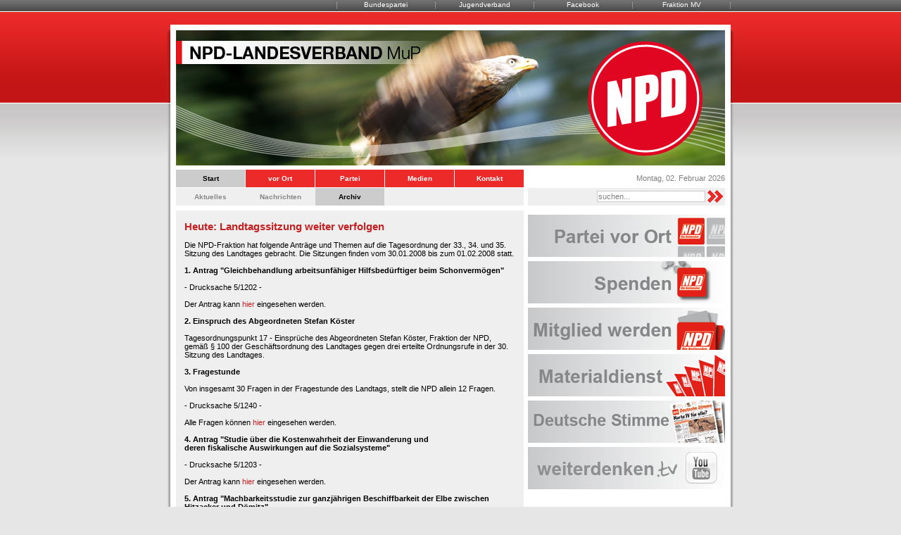

--- FILE ---
content_type: text/html; charset=utf-8
request_url: http://alt.npd-mv.de/index.php?com=news&view=article&id=803&mid=8
body_size: 4205
content:
<!DOCTYPE html PUBLIC "-//W3C//DTD XHTML 1.0 Transitional//EN" "http://www.w3.org/TR/xhtml1/DTD/xhtml1-transitional.dtd">
<html xmlns="http://www.w3.org/1999/xhtml" xml:lang="de-de" lang="de-de">
<head>
<!-- head -->
<meta name="google-site-verification" content="R_ZzhTKAHOAwf_smnWcWKrPqzQmq2IYinzIq2tyCIEA" />
<meta http-equiv="content-type" content="text/html; charset=utf-8" />
<meta http-equiv="cache-control" content="no-cache" />
<meta http-equiv="pragma" content="no-cache" />
<meta name="description" content="NPD Landesverband von Mecklenburg-Vorpommern" />
<meta name="keywords" content="npd, fraktion, mecklenburg, pommern, schwerin, stralsund, rostock, rügen, greifswald, mv" />
<meta name="generator" content="Creativ Bytes GbR" />
<meta name="robots" content="index, follow" />
<title>NPD Landesverband Mecklenburg-Vorpommern</title>
<link rel="stylesheet" href="/templates/npd/style.css" type="text/css" media="screen" />
<link rel="stylesheet" href="/components/com_news/views/article/tmpl/style.css" type="text/css" media="screen" />
<script type="text/javascript" src="/media/js/jwplayer.js"></script>
<!-- end head -->
<link rel="alternate" type="application/rss+xml" title="RSS" href="index.php?com=rss" />
<link rel="shortcut icon" href="images/favicon.ico" type="image/x-icon" />
</head>
<body>
<noscript>
	<div style="border: 1px solid #FF0000; background-color: #FFFFCC; color: #FF0000; text-align: center; padding: 5px; margin: 0px 0px 0px 0px;">
		<strong>Hinweis! Bitte aktivieren Sie JavaScript in Ihrem Web-Browser um alle Funktionen nutzen zu k&ouml;nnen.</strong>
	</div>
</noscript>
<div id="wrapper_top">
	<div id="nav_top">
		<ul>
			<li><a href="http://www.npd-fraktion-mv.de/" target="_blank">Fraktion MV</a></li>
			<!-- <li><a href="http://npd-fraktion-sachsen.de/" target="_blank">Fraktion Sachsen</a></li> -->
			<li><a href="http://www.facebook.com/npdmup" target="_blank">Facebook</a></li>
			<li><a href="http://jn-mup.de/" target="_blank">Jugendverband</a></li>
			<li><a href="http://www.npd.de/" target="_blank">Bundespartei</a></li>
		</ul>
	</div>
</div>
<div id="wrapper_body">
	<div id="header">
		<div id="header_01">
			<div id="header_02">
				<div id="header_03">
							<div class="moduletable_flashbanner">
				<img style="display: block;" src="modules/mod_flashbanner/images/1372844948.jpg" alt="Banner" />	</div>
	
				</div>
			</div>
		</div>
	</div>
	<div id="nav_main">
		<div id="nav_main_01">
			<div id="nav_main_02">
				<div id="nav_main_03">
							<div class="moduletable_nav_main">
				<div class="menu_top">
<ul>
<li>
<a class="item_1 current" target="_self" href="index.php?com=frontpage&amp;mid=1"><span>Start</span></a>
</li>
<li>
<a class="item_2" target="_self" href="index.php?com=region&amp;mid=2"><span>vor Ort</span></a>
</li>
<li>
<a class="item_3" target="_self" href="index.php?com=content&amp;view=article&amp;id=2&amp;mid=3"><span>Partei</span></a>
</li>
<li>
<a class="item_4" target="_self" href="index.php?com=movie&amp;mid=4"><span>Medien</span></a>
</li>
<li>
<a class="item_5" target="_self" href="index.php?com=contact&amp;mid=5"><span>Kontakt</span></a>
</li>
</ul>
</div>
<div class="menu_sub">
<ul>
<li>
<a class="item_6" target="_self" href="index.php?com=frontpage&amp;mid=6"><span>Aktuelles</span></a>
</li>
<li>
<a class="item_7" target="_self" href="index.php?com=news&amp;mid=7"><span>Nachrichten</span></a>
</li>
<li>
<a class="item_8 current" target="_self" href="index.php?com=news&amp;view=archive&amp;mid=8"><span>Archiv</span></a>
</li>
</ul>
</div>	</div>
	
					<div class="nav_main_right">
						<div class="nav_main_right_top">
							<p>Montag, 02. Februar  2026</p>
						</div>
						<div class="nav_main_right_sub">
									<div class="moduletable_search">
				<form action="/index.php?com=search&amp;mid=8" method="post" accept-charset="utf-8">
	<p><input id="term" class="input" name="term" type="text" maxlength="255" value="suchen..." onblur="if(this.value=='') this.value='suchen...';" onfocus="if(this.value=='suchen...') this.value='';" /><input class="submit" type="submit" name="submit" onclick="if(document.getElementById('term').value=='suchen...') document.getElementById('term').value='';" value="&nbsp;" /></p>
	<input type="hidden" name="submit" value="suchen" />
	<input type="hidden" name="engines[0]" value="on" />
	<input type="hidden" name="engines[1]" value="on" />
	<input type="hidden" name="engines[2]" value="on" />
</form>	</div>
	
						</div>
					</div>
					<div style="clear: both;"></div>
				</div>
			</div>
		</div>
	</div>
	<div id="body">
		<div id="body_01">
			<div id="body_02">
				<div id="body_03">
					<div id="body_left">
						<div id="news">
	<div class="component_header">
		<p>Heute: Landtagssitzung weiter verfolgen</p>
	</div>
	<div class="component_body">
		<div>
			Die NPD-Fraktion hat folgende Anträge und Themen auf die Tagesordnung der 33., 34. und 35. Sitzung des Landtages gebracht. Die Sitzungen finden vom 30.01.2008 bis zum 01.02.2008 statt. <br /><br /><strong>1. Antrag "Gleichbehandlung arbeitsunfähiger Hilfsbedürftiger beim Schonvermögen"</strong><br /><br />- Drucksache 5/1202 - <br /><br />Der Antrag kann <a target="_blank" href="http://www.npd-fraktion-mv.de/components/com_pdf/pdf/pdfartikel84.pdf">hier</a> eingesehen werden.<br /><br /><strong>2. Einspruch des Abgeordneten Stefan Köster <br /></strong><br />Tagesordnungspunkt 17 - Einsprüche des Abgeordneten Stefan Köster, Fraktion der NPD, gemäß &sect; 100 der Geschäftsordnung des Landtages gegen drei erteilte Ordnungsrufe in der 30. Sitzung des Landtages. <br /><br /><strong>3. Fragestunde <br /></strong><br />Von insgesamt 30 Fragen in der Fragestunde des Landtags, stellt die NPD allein 12 Fragen. <br /><br />- Drucksache 5/1240 - <br /><br />Alle Fragen können <a target="_blank" href="http://www.landtag-mv.de/dokumentenarchiv/drucksachen/5_Wahlperiode/D05-1000/Drs05-1240n.pdf">hier</a> eingesehen werden. <br /><br /><strong>4. Antrag "Studie über die Kostenwahrheit der Einwanderung und <br />deren fiskalische Auswirkungen auf die Sozialsysteme" <br /></strong><br />- Drucksache 5/1203 - <br /><br />Der Antrag kann <a target="_blank" href="http://www.npd-fraktion-mv.de/components/com_pdf/pdf/pdfartikel85.pdf">hier</a> eingesehen werden. <br /><br /><strong>5. Antrag "Machbarkeitsstudie zur ganzjährigen Beschiffbarkeit der Elbe zwischen Hitzacker und Dömitz"</strong> <br /><br />- Drucksache 5/1204 - <br /><br />Der Antrag kann <a target="_blank" href="http://www.npd-fraktion-mv.de/components/com_pdf/pdf/pdfartikel86.pdf">hier</a> eingesehen werden. <br /><br /><strong>6. Antrag "Ächtung der Gewalt als Mittel der politischen Auseinandersetzung"</strong><br /><br />- Drucksache 5/1206 - <br /><br />Der Antrag kann <a target="_blank" href="http://www.npd-fraktion-mv.de/components/com_pdf/pdf/pdfartikel87.pdf">hier</a> eingesehen werden. <br /><br /><strong>7. Beantwortung der Großen Anfrage "G8-Gipfel in Heiligendamm 2007" <br /></strong><br />Beratung der Antwort der Landesregierung auf die Große Anfrage der Fraktion der NPD - Drucksache 5/712 - gemäß &sect; 63 Absatz 4 GO LT-  <br /><br /><br /><strong>Plenarsitzung wird live im Netz übertragen <br /></strong><br /><u>Sitzungsbeginn: <br /></u><br />33. Landtagssitzung am 30.01.2008 &ndash; 10.00 Uhr <br />34. Landtagssitzung am 31.01.2008 &ndash; 09.00 Uhr <br />35. Landtagssitzung am 02.02.2008 &ndash; 09.00 Uhr <br /><br />Die Sitzung kann jeweils <a target="_blank" href="http://www.mvnet.de/inmv/video.ram">hier</a> auf der Seite des Landtags verfolgt werden. <br /><br />Zum Betrachten des Videos benötigt man den Realplayer (<a target="_blank" href="http://forms.real.com/netzip/intl/intl_getrde601.html?lang=de&amp;h=software-dl.real.com&amp;f=windows/installer/R41DED/RealPlayer11GOLD_de.exe&amp;p=RealPlayer&amp;oem=rp11_de&amp;src=downloadr,ZG.de.idx,fd_de_basic_playerpg_4&amp;tagtype=ie&amp;type=rp11_de">hier</a>). <br /><br />Die Tagesordnung findet sich <a target="_blank" href="http://www.landtag-mv.de/mod/tagesordnungen/files/20080124143953.pdf">hier</a>.		</div>
		<div style="clear: both;"></div>
		<span class="backbutton">
			<a href="javascript:history.back();">zur&uuml;ck</a>
			<span>|</span>
			<a target="_blank" href="/index.php?com=news&amp;view=print&amp;id=803" onclick="window.open( this.href, 'Druckfenster', 'width=525, height=400, top=0, left=0, scrollbars=yes, resizable=yes' ).focus(); return false;">drucken</a>
		</span>
		<span class="created_on">
			Erstellt am&nbsp;Donnerstag, 31. Januar 2008		</span>
		<div style="clear: both;"></div>
	</div>
</div>

					</div>
					<div id="body_right">
								<div class="moduletable_main_movie">
				<div id="modmovieplayer"></div>

<script language="JavaScript" type="text/javascript">
/* <![CDATA[ */
var obj = new SWFObject('/media/swf/jwplayer.swf','cb','280','167','9');
obj.addParam('allowfullscreen','true');
obj.addParam('allowscriptaccess','always');
obj.addParam('wmode','opaque');
obj.addParam('menu','false');
obj.addParam('flashvars','file=/components/com_movie/movies/1409651499.mp4&image=/components/com_movie/movies/thumbs/1409651499.jpg&volume=100&controlbar=none&stretching=fill&menu=false');
obj.write('modmovieplayer');
/* ]]> */
</script>	</div>
				<div class="moduletable_banner">
				<div style="width: 280px; height: 60px; margin-bottom: 6px;">
	<a style="display: block;" href="index.php?com=region&amp;mid=13">
		<img src="modules/mod_banner/images/banner_1.jpg" onmouseover="this.src='modules/mod_banner/images/banner_1_hover.jpg';" onmouseout="this.src='modules/mod_banner/images/banner_1.jpg';" alt="" />
	</a>
</div>
<div style="width: 280px; height: 60px; margin-bottom: 6px;">
	<a style="display: block;" href="index.php?com=content&amp;view=article&amp;id=3&amp;mid=17">
		<img src="modules/mod_banner/images/banner_2.jpg" onmouseover="this.src='modules/mod_banner/images/banner_2_hover.jpg';" onmouseout="this.src='modules/mod_banner/images/banner_2.jpg';" alt="" />
	</a>
</div>
<div style="width: 280px; height: 60px; margin-bottom: 6px;">
	<a style="display: block;" href="index.php?com=content&amp;view=article&amp;id=12&amp;mid=18">
		<img src="modules/mod_banner/images/banner_3.jpg" onmouseover="this.src='modules/mod_banner/images/banner_3_hover.jpg';" onmouseout="this.src='modules/mod_banner/images/banner_3.jpg';" alt="" />
	</a>
</div>
<div style="width: 280px; height: 60px; margin-bottom: 6px;">
	<a style="display: block;" href="index.php?com=shop&amp;mid=21">
		<img src="modules/mod_banner/images/banner_4.jpg" onmouseover="this.src='modules/mod_banner/images/banner_4_hover.jpg';" onmouseout="this.src='modules/mod_banner/images/banner_4.jpg';" alt="" />
	</a>
</div>
<div style="width: 280px; height: 60px; margin-bottom: 6px;">
	<a style="display: block;" target="_blank" href="http://www.deutsche-stimme.de/">
		<img src="modules/mod_banner/images/banner_5.jpg" onmouseover="this.src='modules/mod_banner/images/banner_5_hover.jpg';" onmouseout="this.src='modules/mod_banner/images/banner_5.jpg';" alt="" />
	</a>
</div>
<div style="width: 280px; height: 60px; margin-bottom: 6px;">
	<a style="display: block;" target="_blank" href="http://www.youtube.com/user/weiterdenkenTV">
		<img src="modules/mod_banner/images/banner_6.jpg" onmouseover="this.src='modules/mod_banner/images/banner_6_hover.jpg';" onmouseout="this.src='modules/mod_banner/images/banner_6.jpg';" alt="" />
	</a>
</div>	</div>
		
					</div>
					<div style="clear: both;"></div>
				</div>
			</div>
		</div>
	</div>
	<div id="footer">
		<div id="footer_01">
			<div id="footer_02">
				<div id="footer_03">
					<div id="footer_04">
						<table cellpadding="0" cellspacing="0" width="758">
							<tr>
								<td align="left" valign="top" width="34%">
									<img align="left" style="margin: 0px 8px 33px 0px;" src="templates/npd/images/info.gif" alt="" />
									<p>NPD-Landesverband MV<br />Pasewalker Str. 36<br />17389 Anklam</p>
								</td>
								<td align="left" valign="top" width="33%">
									<img align="left" style="margin: 0px 8px 0px 0px;" src="templates/npd/images/mail.gif" alt="" />
									<p>
<script language="JavaScript" type="text/javascript">
/* <![CDATA[ */
var name = "info";
var sld = "npd-mv";
var tld = "de";
document.write( '<a href="mail' + 'to:' + name + '@' + sld + '.' + tld + '">' );
document.write( 'EPost schreiben' );
document.write( '<\/a>' );
/* ]]> */
</script>
<script language="JavaScript" type="text/javascript">
/* <![CDATA[ */
document.write( '<span style="display: none;">' );
/* ]]> */
</script>
JavaScript erforderlich!
<script language="JavaScript" type="text/javascript">
/* <![CDATA[ */
document.write( '<\/span>' );
/* ]]> */
</script>
</p>
									<img align="left" style="padding: 0px 8px 18px 0px;" src="templates/npd/images/info.gif" alt="" />
									<p>Telefon: (03 97 1) 24 42 90<br />Telefax: (03 2 12) 139 31 69</p>
								</td>
								<td align="left" valign="top" width="33%">
									<img align="left" style="margin: 0px 8px 0px 0px;" src="templates/npd/images/info.gif" alt="" />
									<p><a href="index.php?com=content&amp;view=article&amp;id=1&amp;mid=11">Impressum</a></p>
									<img align="left" style="margin: 0px 8px 0px 0px;" src="templates/npd/images/twitter.gif" alt="" />
									<p><a target="_blank" href="http://twitter.com/npd_mv">NPD-MV Twitter</a></p>
									<img align="left" style="margin: 0px 8px 0px 0px;" src="templates/npd/images/rss.gif" alt="" />
									<p><a href="index.php?com=rss">Aktuelles als RSS</a></p>
								</td>
							</tr>
						</table>
					</div>
				</div>
			</div>
		</div>
	</div>
</div>
</body>
</html>
